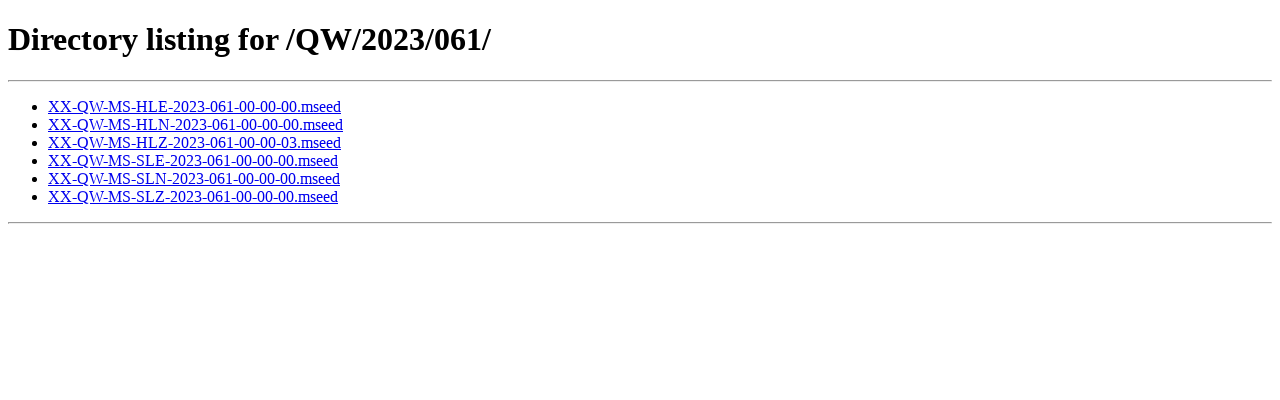

--- FILE ---
content_type: text/html; charset=utf-8
request_url: http://dataarchive.ifz.ru/QW/2023/061/
body_size: 903
content:
<!DOCTYPE HTML PUBLIC "-//W3C//DTD HTML 4.01//EN" "http://www.w3.org/TR/html4/strict.dtd">
<html>
<head>
<meta http-equiv="Content-Type" content="text/html; charset=utf-8">
<title>Directory listing for /QW/2023/061/</title>
</head>
<body>
<h1>Directory listing for /QW/2023/061/</h1>
<hr>
<ul>
<li><a href="XX-QW-MS-HLE-2023-061-00-00-00.mseed">XX-QW-MS-HLE-2023-061-00-00-00.mseed</a></li>
<li><a href="XX-QW-MS-HLN-2023-061-00-00-00.mseed">XX-QW-MS-HLN-2023-061-00-00-00.mseed</a></li>
<li><a href="XX-QW-MS-HLZ-2023-061-00-00-03.mseed">XX-QW-MS-HLZ-2023-061-00-00-03.mseed</a></li>
<li><a href="XX-QW-MS-SLE-2023-061-00-00-00.mseed">XX-QW-MS-SLE-2023-061-00-00-00.mseed</a></li>
<li><a href="XX-QW-MS-SLN-2023-061-00-00-00.mseed">XX-QW-MS-SLN-2023-061-00-00-00.mseed</a></li>
<li><a href="XX-QW-MS-SLZ-2023-061-00-00-00.mseed">XX-QW-MS-SLZ-2023-061-00-00-00.mseed</a></li>
</ul>
<hr>
</body>
</html>
